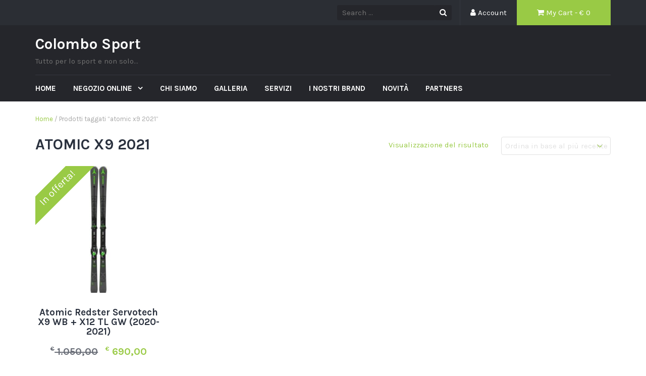

--- FILE ---
content_type: text/html; charset=UTF-8
request_url: https://colombosport.eu/product-tag/atomic-x9-2021/
body_size: 15034
content:
<!-- This page is cached by the Hummingbird Performance plugin v3.18.1 - https://wordpress.org/plugins/hummingbird-performance/. --><!DOCTYPE html>
<html lang="it-IT">
<head>
	<meta charset="UTF-8">
	<meta name="viewport" content="width=device-width, initial-scale=1">
	<link rel="profile" href="http://gmpg.org/xfn/11">
	<link rel="pingback" href="https://colombosport.eu/xmlrpc.php">

	<meta name='robots' content='index, follow, max-image-preview:large, max-snippet:-1, max-video-preview:-1' />
	<style>img:is([sizes="auto" i], [sizes^="auto," i]) { contain-intrinsic-size: 3000px 1500px }</style>
	<script id="cookieyes" type="text/javascript" src="https://cdn-cookieyes.com/client_data/3b4d55ea542ff38d9e2e268e/script.js"></script>
	<!-- This site is optimized with the Yoast SEO plugin v26.7 - https://yoast.com/wordpress/plugins/seo/ -->
	<title>atomic x9 2021 Archivi - Colombo Sport</title>
	<link rel="canonical" href="https://colombosport.eu/product-tag/atomic-x9-2021/" />
	<meta property="og:locale" content="it_IT" />
	<meta property="og:type" content="article" />
	<meta property="og:title" content="atomic x9 2021 Archivi - Colombo Sport" />
	<meta property="og:url" content="https://colombosport.eu/product-tag/atomic-x9-2021/" />
	<meta property="og:site_name" content="Colombo Sport" />
	<meta name="twitter:card" content="summary_large_image" />
	<script type="application/ld+json" class="yoast-schema-graph">{"@context":"https://schema.org","@graph":[{"@type":"CollectionPage","@id":"https://colombosport.eu/product-tag/atomic-x9-2021/","url":"https://colombosport.eu/product-tag/atomic-x9-2021/","name":"atomic x9 2021 Archivi - Colombo Sport","isPartOf":{"@id":"https://colombosport.eu/#website"},"primaryImageOfPage":{"@id":"https://colombosport.eu/product-tag/atomic-x9-2021/#primaryimage"},"image":{"@id":"https://colombosport.eu/product-tag/atomic-x9-2021/#primaryimage"},"thumbnailUrl":"https://colombosport.eu/wp-content/uploads/2020/02/Atomic-x9-2021.jpg","breadcrumb":{"@id":"https://colombosport.eu/product-tag/atomic-x9-2021/#breadcrumb"},"inLanguage":"it-IT"},{"@type":"ImageObject","inLanguage":"it-IT","@id":"https://colombosport.eu/product-tag/atomic-x9-2021/#primaryimage","url":"https://colombosport.eu/wp-content/uploads/2020/02/Atomic-x9-2021.jpg","contentUrl":"https://colombosport.eu/wp-content/uploads/2020/02/Atomic-x9-2021.jpg","width":800,"height":800,"caption":"Atomic x9 servotec 2021"},{"@type":"BreadcrumbList","@id":"https://colombosport.eu/product-tag/atomic-x9-2021/#breadcrumb","itemListElement":[{"@type":"ListItem","position":1,"name":"Home","item":"https://colombosport.eu/"},{"@type":"ListItem","position":2,"name":"atomic x9 2021"}]},{"@type":"WebSite","@id":"https://colombosport.eu/#website","url":"https://colombosport.eu/","name":"Colombo Sport","description":"Tutto per lo sport e non solo...","publisher":{"@id":"https://colombosport.eu/#organization"},"potentialAction":[{"@type":"SearchAction","target":{"@type":"EntryPoint","urlTemplate":"https://colombosport.eu/?s={search_term_string}"},"query-input":{"@type":"PropertyValueSpecification","valueRequired":true,"valueName":"search_term_string"}}],"inLanguage":"it-IT"},{"@type":"Organization","@id":"https://colombosport.eu/#organization","name":"R&C SPORT SRL","url":"https://colombosport.eu/","logo":{"@type":"ImageObject","inLanguage":"it-IT","@id":"https://colombosport.eu/#/schema/logo/image/","url":"https://colombosport.eu/wp-content/uploads/2019/08/colombo-logo.jpg","contentUrl":"https://colombosport.eu/wp-content/uploads/2019/08/colombo-logo.jpg","width":750,"height":750,"caption":"R&C SPORT SRL"},"image":{"@id":"https://colombosport.eu/#/schema/logo/image/"},"sameAs":["https://it-it.facebook.com/colombosport.eu/","https://www.instagram.com/colombo.sport/"]}]}</script>
	<!-- / Yoast SEO plugin. -->


<link rel='dns-prefetch' href='//capi-automation.s3.us-east-2.amazonaws.com' />
<link rel='dns-prefetch' href='//fonts.googleapis.com' />
<link href='//hb.wpmucdn.com' rel='preconnect' />
<link href='http://fonts.googleapis.com' rel='preconnect' />
<link href='//fonts.gstatic.com' crossorigin='' rel='preconnect' />
<link rel="alternate" type="application/rss+xml" title="Colombo Sport &raquo; Feed" href="https://colombosport.eu/feed/" />
<link rel="alternate" type="application/rss+xml" title="Colombo Sport &raquo; Feed dei commenti" href="https://colombosport.eu/comments/feed/" />
<link rel="alternate" type="application/rss+xml" title="Feed Colombo Sport &raquo; atomic x9 2021 Tag" href="https://colombosport.eu/product-tag/atomic-x9-2021/feed/" />
		<!-- This site uses the Google Analytics by MonsterInsights plugin v9.11.1 - Using Analytics tracking - https://www.monsterinsights.com/ -->
							<script src="//www.googletagmanager.com/gtag/js?id=G-LSE91QL05K"  data-cfasync="false" data-wpfc-render="false" type="text/javascript" async></script>
			<script data-cfasync="false" data-wpfc-render="false" type="text/javascript">
				var mi_version = '9.11.1';
				var mi_track_user = true;
				var mi_no_track_reason = '';
								var MonsterInsightsDefaultLocations = {"page_location":"https:\/\/colombosport.eu\/product-tag\/atomic-x9-2021\/"};
								if ( typeof MonsterInsightsPrivacyGuardFilter === 'function' ) {
					var MonsterInsightsLocations = (typeof MonsterInsightsExcludeQuery === 'object') ? MonsterInsightsPrivacyGuardFilter( MonsterInsightsExcludeQuery ) : MonsterInsightsPrivacyGuardFilter( MonsterInsightsDefaultLocations );
				} else {
					var MonsterInsightsLocations = (typeof MonsterInsightsExcludeQuery === 'object') ? MonsterInsightsExcludeQuery : MonsterInsightsDefaultLocations;
				}

								var disableStrs = [
										'ga-disable-G-LSE91QL05K',
									];

				/* Function to detect opted out users */
				function __gtagTrackerIsOptedOut() {
					for (var index = 0; index < disableStrs.length; index++) {
						if (document.cookie.indexOf(disableStrs[index] + '=true') > -1) {
							return true;
						}
					}

					return false;
				}

				/* Disable tracking if the opt-out cookie exists. */
				if (__gtagTrackerIsOptedOut()) {
					for (var index = 0; index < disableStrs.length; index++) {
						window[disableStrs[index]] = true;
					}
				}

				/* Opt-out function */
				function __gtagTrackerOptout() {
					for (var index = 0; index < disableStrs.length; index++) {
						document.cookie = disableStrs[index] + '=true; expires=Thu, 31 Dec 2099 23:59:59 UTC; path=/';
						window[disableStrs[index]] = true;
					}
				}

				if ('undefined' === typeof gaOptout) {
					function gaOptout() {
						__gtagTrackerOptout();
					}
				}
								window.dataLayer = window.dataLayer || [];

				window.MonsterInsightsDualTracker = {
					helpers: {},
					trackers: {},
				};
				if (mi_track_user) {
					function __gtagDataLayer() {
						dataLayer.push(arguments);
					}

					function __gtagTracker(type, name, parameters) {
						if (!parameters) {
							parameters = {};
						}

						if (parameters.send_to) {
							__gtagDataLayer.apply(null, arguments);
							return;
						}

						if (type === 'event') {
														parameters.send_to = monsterinsights_frontend.v4_id;
							var hookName = name;
							if (typeof parameters['event_category'] !== 'undefined') {
								hookName = parameters['event_category'] + ':' + name;
							}

							if (typeof MonsterInsightsDualTracker.trackers[hookName] !== 'undefined') {
								MonsterInsightsDualTracker.trackers[hookName](parameters);
							} else {
								__gtagDataLayer('event', name, parameters);
							}
							
						} else {
							__gtagDataLayer.apply(null, arguments);
						}
					}

					__gtagTracker('js', new Date());
					__gtagTracker('set', {
						'developer_id.dZGIzZG': true,
											});
					if ( MonsterInsightsLocations.page_location ) {
						__gtagTracker('set', MonsterInsightsLocations);
					}
										__gtagTracker('config', 'G-LSE91QL05K', {"forceSSL":"true","link_attribution":"true"} );
										window.gtag = __gtagTracker;										(function () {
						/* https://developers.google.com/analytics/devguides/collection/analyticsjs/ */
						/* ga and __gaTracker compatibility shim. */
						var noopfn = function () {
							return null;
						};
						var newtracker = function () {
							return new Tracker();
						};
						var Tracker = function () {
							return null;
						};
						var p = Tracker.prototype;
						p.get = noopfn;
						p.set = noopfn;
						p.send = function () {
							var args = Array.prototype.slice.call(arguments);
							args.unshift('send');
							__gaTracker.apply(null, args);
						};
						var __gaTracker = function () {
							var len = arguments.length;
							if (len === 0) {
								return;
							}
							var f = arguments[len - 1];
							if (typeof f !== 'object' || f === null || typeof f.hitCallback !== 'function') {
								if ('send' === arguments[0]) {
									var hitConverted, hitObject = false, action;
									if ('event' === arguments[1]) {
										if ('undefined' !== typeof arguments[3]) {
											hitObject = {
												'eventAction': arguments[3],
												'eventCategory': arguments[2],
												'eventLabel': arguments[4],
												'value': arguments[5] ? arguments[5] : 1,
											}
										}
									}
									if ('pageview' === arguments[1]) {
										if ('undefined' !== typeof arguments[2]) {
											hitObject = {
												'eventAction': 'page_view',
												'page_path': arguments[2],
											}
										}
									}
									if (typeof arguments[2] === 'object') {
										hitObject = arguments[2];
									}
									if (typeof arguments[5] === 'object') {
										Object.assign(hitObject, arguments[5]);
									}
									if ('undefined' !== typeof arguments[1].hitType) {
										hitObject = arguments[1];
										if ('pageview' === hitObject.hitType) {
											hitObject.eventAction = 'page_view';
										}
									}
									if (hitObject) {
										action = 'timing' === arguments[1].hitType ? 'timing_complete' : hitObject.eventAction;
										hitConverted = mapArgs(hitObject);
										__gtagTracker('event', action, hitConverted);
									}
								}
								return;
							}

							function mapArgs(args) {
								var arg, hit = {};
								var gaMap = {
									'eventCategory': 'event_category',
									'eventAction': 'event_action',
									'eventLabel': 'event_label',
									'eventValue': 'event_value',
									'nonInteraction': 'non_interaction',
									'timingCategory': 'event_category',
									'timingVar': 'name',
									'timingValue': 'value',
									'timingLabel': 'event_label',
									'page': 'page_path',
									'location': 'page_location',
									'title': 'page_title',
									'referrer' : 'page_referrer',
								};
								for (arg in args) {
																		if (!(!args.hasOwnProperty(arg) || !gaMap.hasOwnProperty(arg))) {
										hit[gaMap[arg]] = args[arg];
									} else {
										hit[arg] = args[arg];
									}
								}
								return hit;
							}

							try {
								f.hitCallback();
							} catch (ex) {
							}
						};
						__gaTracker.create = newtracker;
						__gaTracker.getByName = newtracker;
						__gaTracker.getAll = function () {
							return [];
						};
						__gaTracker.remove = noopfn;
						__gaTracker.loaded = true;
						window['__gaTracker'] = __gaTracker;
					})();
									} else {
										console.log("");
					(function () {
						function __gtagTracker() {
							return null;
						}

						window['__gtagTracker'] = __gtagTracker;
						window['gtag'] = __gtagTracker;
					})();
									}
			</script>
							<!-- / Google Analytics by MonsterInsights -->
		<script type="text/javascript">
/* <![CDATA[ */
window._wpemojiSettings = {"baseUrl":"https:\/\/s.w.org\/images\/core\/emoji\/15.0.3\/72x72\/","ext":".png","svgUrl":"https:\/\/s.w.org\/images\/core\/emoji\/15.0.3\/svg\/","svgExt":".svg","source":{"concatemoji":"https:\/\/colombosport.eu\/wp-includes\/js\/wp-emoji-release.min.js?ver=6.7.4"}};
/*! This file is auto-generated */
!function(i,n){var o,s,e;function c(e){try{var t={supportTests:e,timestamp:(new Date).valueOf()};sessionStorage.setItem(o,JSON.stringify(t))}catch(e){}}function p(e,t,n){e.clearRect(0,0,e.canvas.width,e.canvas.height),e.fillText(t,0,0);var t=new Uint32Array(e.getImageData(0,0,e.canvas.width,e.canvas.height).data),r=(e.clearRect(0,0,e.canvas.width,e.canvas.height),e.fillText(n,0,0),new Uint32Array(e.getImageData(0,0,e.canvas.width,e.canvas.height).data));return t.every(function(e,t){return e===r[t]})}function u(e,t,n){switch(t){case"flag":return n(e,"\ud83c\udff3\ufe0f\u200d\u26a7\ufe0f","\ud83c\udff3\ufe0f\u200b\u26a7\ufe0f")?!1:!n(e,"\ud83c\uddfa\ud83c\uddf3","\ud83c\uddfa\u200b\ud83c\uddf3")&&!n(e,"\ud83c\udff4\udb40\udc67\udb40\udc62\udb40\udc65\udb40\udc6e\udb40\udc67\udb40\udc7f","\ud83c\udff4\u200b\udb40\udc67\u200b\udb40\udc62\u200b\udb40\udc65\u200b\udb40\udc6e\u200b\udb40\udc67\u200b\udb40\udc7f");case"emoji":return!n(e,"\ud83d\udc26\u200d\u2b1b","\ud83d\udc26\u200b\u2b1b")}return!1}function f(e,t,n){var r="undefined"!=typeof WorkerGlobalScope&&self instanceof WorkerGlobalScope?new OffscreenCanvas(300,150):i.createElement("canvas"),a=r.getContext("2d",{willReadFrequently:!0}),o=(a.textBaseline="top",a.font="600 32px Arial",{});return e.forEach(function(e){o[e]=t(a,e,n)}),o}function t(e){var t=i.createElement("script");t.src=e,t.defer=!0,i.head.appendChild(t)}"undefined"!=typeof Promise&&(o="wpEmojiSettingsSupports",s=["flag","emoji"],n.supports={everything:!0,everythingExceptFlag:!0},e=new Promise(function(e){i.addEventListener("DOMContentLoaded",e,{once:!0})}),new Promise(function(t){var n=function(){try{var e=JSON.parse(sessionStorage.getItem(o));if("object"==typeof e&&"number"==typeof e.timestamp&&(new Date).valueOf()<e.timestamp+604800&&"object"==typeof e.supportTests)return e.supportTests}catch(e){}return null}();if(!n){if("undefined"!=typeof Worker&&"undefined"!=typeof OffscreenCanvas&&"undefined"!=typeof URL&&URL.createObjectURL&&"undefined"!=typeof Blob)try{var e="postMessage("+f.toString()+"("+[JSON.stringify(s),u.toString(),p.toString()].join(",")+"));",r=new Blob([e],{type:"text/javascript"}),a=new Worker(URL.createObjectURL(r),{name:"wpTestEmojiSupports"});return void(a.onmessage=function(e){c(n=e.data),a.terminate(),t(n)})}catch(e){}c(n=f(s,u,p))}t(n)}).then(function(e){for(var t in e)n.supports[t]=e[t],n.supports.everything=n.supports.everything&&n.supports[t],"flag"!==t&&(n.supports.everythingExceptFlag=n.supports.everythingExceptFlag&&n.supports[t]);n.supports.everythingExceptFlag=n.supports.everythingExceptFlag&&!n.supports.flag,n.DOMReady=!1,n.readyCallback=function(){n.DOMReady=!0}}).then(function(){return e}).then(function(){var e;n.supports.everything||(n.readyCallback(),(e=n.source||{}).concatemoji?t(e.concatemoji):e.wpemoji&&e.twemoji&&(t(e.twemoji),t(e.wpemoji)))}))}((window,document),window._wpemojiSettings);
/* ]]> */
</script>
<link rel='stylesheet' id='wdp_cart-summary-css' href='https://colombosport.eu/wp-content/plugins/advanced-dynamic-pricing-for-woocommerce/BaseVersion/assets/css/cart-summary.css?ver=4.10.5' type='text/css' media='all' />
<style id='wp-emoji-styles-inline-css' type='text/css'>

	img.wp-smiley, img.emoji {
		display: inline !important;
		border: none !important;
		box-shadow: none !important;
		height: 1em !important;
		width: 1em !important;
		margin: 0 0.07em !important;
		vertical-align: -0.1em !important;
		background: none !important;
		padding: 0 !important;
	}
</style>
<link rel='stylesheet' id='wp-block-library-css' href='https://colombosport.eu/wp-includes/css/dist/block-library/style.min.css?ver=6.7.4' type='text/css' media='all' />
<link rel='stylesheet' id='mediaelement-css' href='https://colombosport.eu/wp-includes/js/mediaelement/mediaelementplayer-legacy.min.css?ver=4.2.17' type='text/css' media='all' />
<link rel='stylesheet' id='wp-mediaelement-css' href='https://colombosport.eu/wp-includes/js/mediaelement/wp-mediaelement.min.css?ver=6.7.4' type='text/css' media='all' />
<style id='jetpack-sharing-buttons-style-inline-css' type='text/css'>
.jetpack-sharing-buttons__services-list{display:flex;flex-direction:row;flex-wrap:wrap;gap:0;list-style-type:none;margin:5px;padding:0}.jetpack-sharing-buttons__services-list.has-small-icon-size{font-size:12px}.jetpack-sharing-buttons__services-list.has-normal-icon-size{font-size:16px}.jetpack-sharing-buttons__services-list.has-large-icon-size{font-size:24px}.jetpack-sharing-buttons__services-list.has-huge-icon-size{font-size:36px}@media print{.jetpack-sharing-buttons__services-list{display:none!important}}.editor-styles-wrapper .wp-block-jetpack-sharing-buttons{gap:0;padding-inline-start:0}ul.jetpack-sharing-buttons__services-list.has-background{padding:1.25em 2.375em}
</style>
<style id='classic-theme-styles-inline-css' type='text/css'>
/*! This file is auto-generated */
.wp-block-button__link{color:#fff;background-color:#32373c;border-radius:9999px;box-shadow:none;text-decoration:none;padding:calc(.667em + 2px) calc(1.333em + 2px);font-size:1.125em}.wp-block-file__button{background:#32373c;color:#fff;text-decoration:none}
</style>
<style id='global-styles-inline-css' type='text/css'>
:root{--wp--preset--aspect-ratio--square: 1;--wp--preset--aspect-ratio--4-3: 4/3;--wp--preset--aspect-ratio--3-4: 3/4;--wp--preset--aspect-ratio--3-2: 3/2;--wp--preset--aspect-ratio--2-3: 2/3;--wp--preset--aspect-ratio--16-9: 16/9;--wp--preset--aspect-ratio--9-16: 9/16;--wp--preset--color--black: #000000;--wp--preset--color--cyan-bluish-gray: #abb8c3;--wp--preset--color--white: #ffffff;--wp--preset--color--pale-pink: #f78da7;--wp--preset--color--vivid-red: #cf2e2e;--wp--preset--color--luminous-vivid-orange: #ff6900;--wp--preset--color--luminous-vivid-amber: #fcb900;--wp--preset--color--light-green-cyan: #7bdcb5;--wp--preset--color--vivid-green-cyan: #00d084;--wp--preset--color--pale-cyan-blue: #8ed1fc;--wp--preset--color--vivid-cyan-blue: #0693e3;--wp--preset--color--vivid-purple: #9b51e0;--wp--preset--gradient--vivid-cyan-blue-to-vivid-purple: linear-gradient(135deg,rgba(6,147,227,1) 0%,rgb(155,81,224) 100%);--wp--preset--gradient--light-green-cyan-to-vivid-green-cyan: linear-gradient(135deg,rgb(122,220,180) 0%,rgb(0,208,130) 100%);--wp--preset--gradient--luminous-vivid-amber-to-luminous-vivid-orange: linear-gradient(135deg,rgba(252,185,0,1) 0%,rgba(255,105,0,1) 100%);--wp--preset--gradient--luminous-vivid-orange-to-vivid-red: linear-gradient(135deg,rgba(255,105,0,1) 0%,rgb(207,46,46) 100%);--wp--preset--gradient--very-light-gray-to-cyan-bluish-gray: linear-gradient(135deg,rgb(238,238,238) 0%,rgb(169,184,195) 100%);--wp--preset--gradient--cool-to-warm-spectrum: linear-gradient(135deg,rgb(74,234,220) 0%,rgb(151,120,209) 20%,rgb(207,42,186) 40%,rgb(238,44,130) 60%,rgb(251,105,98) 80%,rgb(254,248,76) 100%);--wp--preset--gradient--blush-light-purple: linear-gradient(135deg,rgb(255,206,236) 0%,rgb(152,150,240) 100%);--wp--preset--gradient--blush-bordeaux: linear-gradient(135deg,rgb(254,205,165) 0%,rgb(254,45,45) 50%,rgb(107,0,62) 100%);--wp--preset--gradient--luminous-dusk: linear-gradient(135deg,rgb(255,203,112) 0%,rgb(199,81,192) 50%,rgb(65,88,208) 100%);--wp--preset--gradient--pale-ocean: linear-gradient(135deg,rgb(255,245,203) 0%,rgb(182,227,212) 50%,rgb(51,167,181) 100%);--wp--preset--gradient--electric-grass: linear-gradient(135deg,rgb(202,248,128) 0%,rgb(113,206,126) 100%);--wp--preset--gradient--midnight: linear-gradient(135deg,rgb(2,3,129) 0%,rgb(40,116,252) 100%);--wp--preset--font-size--small: 13px;--wp--preset--font-size--medium: 20px;--wp--preset--font-size--large: 36px;--wp--preset--font-size--x-large: 42px;--wp--preset--spacing--20: 0.44rem;--wp--preset--spacing--30: 0.67rem;--wp--preset--spacing--40: 1rem;--wp--preset--spacing--50: 1.5rem;--wp--preset--spacing--60: 2.25rem;--wp--preset--spacing--70: 3.38rem;--wp--preset--spacing--80: 5.06rem;--wp--preset--shadow--natural: 6px 6px 9px rgba(0, 0, 0, 0.2);--wp--preset--shadow--deep: 12px 12px 50px rgba(0, 0, 0, 0.4);--wp--preset--shadow--sharp: 6px 6px 0px rgba(0, 0, 0, 0.2);--wp--preset--shadow--outlined: 6px 6px 0px -3px rgba(255, 255, 255, 1), 6px 6px rgba(0, 0, 0, 1);--wp--preset--shadow--crisp: 6px 6px 0px rgba(0, 0, 0, 1);}:where(.is-layout-flex){gap: 0.5em;}:where(.is-layout-grid){gap: 0.5em;}body .is-layout-flex{display: flex;}.is-layout-flex{flex-wrap: wrap;align-items: center;}.is-layout-flex > :is(*, div){margin: 0;}body .is-layout-grid{display: grid;}.is-layout-grid > :is(*, div){margin: 0;}:where(.wp-block-columns.is-layout-flex){gap: 2em;}:where(.wp-block-columns.is-layout-grid){gap: 2em;}:where(.wp-block-post-template.is-layout-flex){gap: 1.25em;}:where(.wp-block-post-template.is-layout-grid){gap: 1.25em;}.has-black-color{color: var(--wp--preset--color--black) !important;}.has-cyan-bluish-gray-color{color: var(--wp--preset--color--cyan-bluish-gray) !important;}.has-white-color{color: var(--wp--preset--color--white) !important;}.has-pale-pink-color{color: var(--wp--preset--color--pale-pink) !important;}.has-vivid-red-color{color: var(--wp--preset--color--vivid-red) !important;}.has-luminous-vivid-orange-color{color: var(--wp--preset--color--luminous-vivid-orange) !important;}.has-luminous-vivid-amber-color{color: var(--wp--preset--color--luminous-vivid-amber) !important;}.has-light-green-cyan-color{color: var(--wp--preset--color--light-green-cyan) !important;}.has-vivid-green-cyan-color{color: var(--wp--preset--color--vivid-green-cyan) !important;}.has-pale-cyan-blue-color{color: var(--wp--preset--color--pale-cyan-blue) !important;}.has-vivid-cyan-blue-color{color: var(--wp--preset--color--vivid-cyan-blue) !important;}.has-vivid-purple-color{color: var(--wp--preset--color--vivid-purple) !important;}.has-black-background-color{background-color: var(--wp--preset--color--black) !important;}.has-cyan-bluish-gray-background-color{background-color: var(--wp--preset--color--cyan-bluish-gray) !important;}.has-white-background-color{background-color: var(--wp--preset--color--white) !important;}.has-pale-pink-background-color{background-color: var(--wp--preset--color--pale-pink) !important;}.has-vivid-red-background-color{background-color: var(--wp--preset--color--vivid-red) !important;}.has-luminous-vivid-orange-background-color{background-color: var(--wp--preset--color--luminous-vivid-orange) !important;}.has-luminous-vivid-amber-background-color{background-color: var(--wp--preset--color--luminous-vivid-amber) !important;}.has-light-green-cyan-background-color{background-color: var(--wp--preset--color--light-green-cyan) !important;}.has-vivid-green-cyan-background-color{background-color: var(--wp--preset--color--vivid-green-cyan) !important;}.has-pale-cyan-blue-background-color{background-color: var(--wp--preset--color--pale-cyan-blue) !important;}.has-vivid-cyan-blue-background-color{background-color: var(--wp--preset--color--vivid-cyan-blue) !important;}.has-vivid-purple-background-color{background-color: var(--wp--preset--color--vivid-purple) !important;}.has-black-border-color{border-color: var(--wp--preset--color--black) !important;}.has-cyan-bluish-gray-border-color{border-color: var(--wp--preset--color--cyan-bluish-gray) !important;}.has-white-border-color{border-color: var(--wp--preset--color--white) !important;}.has-pale-pink-border-color{border-color: var(--wp--preset--color--pale-pink) !important;}.has-vivid-red-border-color{border-color: var(--wp--preset--color--vivid-red) !important;}.has-luminous-vivid-orange-border-color{border-color: var(--wp--preset--color--luminous-vivid-orange) !important;}.has-luminous-vivid-amber-border-color{border-color: var(--wp--preset--color--luminous-vivid-amber) !important;}.has-light-green-cyan-border-color{border-color: var(--wp--preset--color--light-green-cyan) !important;}.has-vivid-green-cyan-border-color{border-color: var(--wp--preset--color--vivid-green-cyan) !important;}.has-pale-cyan-blue-border-color{border-color: var(--wp--preset--color--pale-cyan-blue) !important;}.has-vivid-cyan-blue-border-color{border-color: var(--wp--preset--color--vivid-cyan-blue) !important;}.has-vivid-purple-border-color{border-color: var(--wp--preset--color--vivid-purple) !important;}.has-vivid-cyan-blue-to-vivid-purple-gradient-background{background: var(--wp--preset--gradient--vivid-cyan-blue-to-vivid-purple) !important;}.has-light-green-cyan-to-vivid-green-cyan-gradient-background{background: var(--wp--preset--gradient--light-green-cyan-to-vivid-green-cyan) !important;}.has-luminous-vivid-amber-to-luminous-vivid-orange-gradient-background{background: var(--wp--preset--gradient--luminous-vivid-amber-to-luminous-vivid-orange) !important;}.has-luminous-vivid-orange-to-vivid-red-gradient-background{background: var(--wp--preset--gradient--luminous-vivid-orange-to-vivid-red) !important;}.has-very-light-gray-to-cyan-bluish-gray-gradient-background{background: var(--wp--preset--gradient--very-light-gray-to-cyan-bluish-gray) !important;}.has-cool-to-warm-spectrum-gradient-background{background: var(--wp--preset--gradient--cool-to-warm-spectrum) !important;}.has-blush-light-purple-gradient-background{background: var(--wp--preset--gradient--blush-light-purple) !important;}.has-blush-bordeaux-gradient-background{background: var(--wp--preset--gradient--blush-bordeaux) !important;}.has-luminous-dusk-gradient-background{background: var(--wp--preset--gradient--luminous-dusk) !important;}.has-pale-ocean-gradient-background{background: var(--wp--preset--gradient--pale-ocean) !important;}.has-electric-grass-gradient-background{background: var(--wp--preset--gradient--electric-grass) !important;}.has-midnight-gradient-background{background: var(--wp--preset--gradient--midnight) !important;}.has-small-font-size{font-size: var(--wp--preset--font-size--small) !important;}.has-medium-font-size{font-size: var(--wp--preset--font-size--medium) !important;}.has-large-font-size{font-size: var(--wp--preset--font-size--large) !important;}.has-x-large-font-size{font-size: var(--wp--preset--font-size--x-large) !important;}
:where(.wp-block-post-template.is-layout-flex){gap: 1.25em;}:where(.wp-block-post-template.is-layout-grid){gap: 1.25em;}
:where(.wp-block-columns.is-layout-flex){gap: 2em;}:where(.wp-block-columns.is-layout-grid){gap: 2em;}
:root :where(.wp-block-pullquote){font-size: 1.5em;line-height: 1.6;}
</style>
<link rel='stylesheet' id='contact-form-7-css' href='https://colombosport.eu/wp-content/plugins/contact-form-7/includes/css/styles.css?ver=6.1.4' type='text/css' media='all' />
<link rel='stylesheet' id='modal-window-css' href='https://colombosport.eu/wp-content/plugins/modal-window/public/assets/css/modal.min.css?ver=6.2.3' type='text/css' media='all' />
<link rel='stylesheet' id='woocommerce-layout-css' href='https://colombosport.eu/wp-content/plugins/woocommerce/assets/css/woocommerce-layout.css?ver=10.3.7' type='text/css' media='all' />
<style id='woocommerce-layout-inline-css' type='text/css'>

	.infinite-scroll .woocommerce-pagination {
		display: none;
	}
</style>
<link rel='stylesheet' id='woocommerce-smallscreen-css' href='https://colombosport.eu/wp-content/plugins/woocommerce/assets/css/woocommerce-smallscreen.css?ver=10.3.7' type='text/css' media='only screen and (max-width: 768px)' />
<link rel='stylesheet' id='woocommerce-general-css' href='https://colombosport.eu/wp-content/plugins/woocommerce/assets/css/woocommerce.css?ver=10.3.7' type='text/css' media='all' />
<style id='woocommerce-inline-inline-css' type='text/css'>
.woocommerce form .form-row .required { visibility: visible; }
</style>
<link rel='stylesheet' id='brands-styles-css' href='https://colombosport.eu/wp-content/plugins/woocommerce/assets/css/brands.css?ver=10.3.7' type='text/css' media='all' />
<link crossorigin="anonymous" rel='stylesheet' id='google-fonts-css' href='//fonts.googleapis.com/css?family=Karla%3A400%2C700&#038;ver=6.7.4' type='text/css' media='all' />
<link rel='stylesheet' id='font-awesome-css' href='https://colombosport.eu/wp-content/themes/tyche/assets/vendors/fontawesome/font-awesome.min.css?ver=6.7.4' type='text/css' media='all' />
<link rel='stylesheet' id='owlCarousel-css' href='https://colombosport.eu/wp-content/themes/tyche/assets/vendors/owl-carousel/owl.carousel.min.css?ver=6.7.4' type='text/css' media='all' />
<link rel='stylesheet' id='owlCarousel-theme-css' href='https://colombosport.eu/wp-content/themes/tyche/assets/vendors/owl-carousel/owl.theme.default.css?ver=6.7.4' type='text/css' media='all' />
<link rel='stylesheet' id='dashicons-css' href='https://colombosport.eu/wp-includes/css/dashicons.min.css?ver=6.7.4' type='text/css' media='all' />
<link rel='stylesheet' id='tyche-css' href='https://colombosport.eu/wp-content/themes/tyche/style.css?ver=6.7.4' type='text/css' media='all' />
<link rel='stylesheet' id='tyche-style-css' href='https://colombosport.eu/wp-content/themes/tyche/assets/css/style-green.css?ver=6.7.4' type='text/css' media='all' />
<style id='tyche-style-inline-css' type='text/css'>

                .site-header .site-title{
                    color: #" . esc_html( $color ) . ";
                }
</style>
<link rel='stylesheet' id='wdp_pricing-table-css' href='https://colombosport.eu/wp-content/plugins/advanced-dynamic-pricing-for-woocommerce/BaseVersion/assets/css/pricing-table.css?ver=4.10.5' type='text/css' media='all' />
<link rel='stylesheet' id='wdp_deals-table-css' href='https://colombosport.eu/wp-content/plugins/advanced-dynamic-pricing-for-woocommerce/BaseVersion/assets/css/deals-table.css?ver=4.10.5' type='text/css' media='all' />
<script type="text/javascript" src="https://colombosport.eu/wp-content/plugins/google-analytics-for-wordpress/assets/js/frontend-gtag.min.js?ver=9.11.1" id="monsterinsights-frontend-script-js" async="async" data-wp-strategy="async"></script>
<script data-cfasync="false" data-wpfc-render="false" type="text/javascript" id='monsterinsights-frontend-script-js-extra'>/* <![CDATA[ */
var monsterinsights_frontend = {"js_events_tracking":"true","download_extensions":"doc,pdf,ppt,zip,xls,docx,pptx,xlsx","inbound_paths":"[{\"path\":\"\\\/go\\\/\",\"label\":\"affiliate\"},{\"path\":\"\\\/recommend\\\/\",\"label\":\"affiliate\"}]","home_url":"https:\/\/colombosport.eu","hash_tracking":"false","v4_id":"G-LSE91QL05K"};/* ]]> */
</script>
<script type="text/javascript" src="https://colombosport.eu/wp-includes/js/jquery/jquery.min.js?ver=3.7.1" id="jquery-core-js"></script>
<script type="text/javascript" src="https://colombosport.eu/wp-includes/js/jquery/jquery-migrate.min.js?ver=3.4.1" id="jquery-migrate-js"></script>
<script type="text/javascript" src="https://colombosport.eu/wp-content/plugins/woocommerce/assets/js/jquery-blockui/jquery.blockUI.min.js?ver=2.7.0-wc.10.3.7" id="wc-jquery-blockui-js" defer="defer" data-wp-strategy="defer"></script>
<script type="text/javascript" id="wc-add-to-cart-js-extra">
/* <![CDATA[ */
var wc_add_to_cart_params = {"ajax_url":"\/wp-admin\/admin-ajax.php","wc_ajax_url":"\/?wc-ajax=%%endpoint%%","i18n_view_cart":"Visualizza carrello","cart_url":"https:\/\/colombosport.eu\/cart\/","is_cart":"","cart_redirect_after_add":"no"};
/* ]]> */
</script>
<script type="text/javascript" src="https://colombosport.eu/wp-content/plugins/woocommerce/assets/js/frontend/add-to-cart.min.js?ver=10.3.7" id="wc-add-to-cart-js" defer="defer" data-wp-strategy="defer"></script>
<script type="text/javascript" src="https://colombosport.eu/wp-content/plugins/woocommerce/assets/js/js-cookie/js.cookie.min.js?ver=2.1.4-wc.10.3.7" id="wc-js-cookie-js" defer="defer" data-wp-strategy="defer"></script>
<script type="text/javascript" id="woocommerce-js-extra">
/* <![CDATA[ */
var woocommerce_params = {"ajax_url":"\/wp-admin\/admin-ajax.php","wc_ajax_url":"\/?wc-ajax=%%endpoint%%","i18n_password_show":"Mostra password","i18n_password_hide":"Nascondi password"};
/* ]]> */
</script>
<script type="text/javascript" src="https://colombosport.eu/wp-content/plugins/woocommerce/assets/js/frontend/woocommerce.min.js?ver=10.3.7" id="woocommerce-js" defer="defer" data-wp-strategy="defer"></script>
<script type="text/javascript" src="https://colombosport.eu/wp-content/themes/tyche/assets/vendors/owl-carousel/owl.carousel.min.js?ver=1.3.3" id="owlCarousel-js"></script>
<script type="text/javascript" src="https://colombosport.eu/wp-content/themes/tyche/assets/vendors/jquery-zoom/jquery.zoom.min.js?ver=1.3.3" id="jquery-zoom-js"></script>
<script type="text/javascript" id="tyche-scripts-js-extra">
/* <![CDATA[ */
var tycheHelper = {"initZoom":"1","ajaxURL":"https:\/\/colombosport.eu\/wp-admin\/admin-ajax.php"};
/* ]]> */
</script>
<script type="text/javascript" src="https://colombosport.eu/wp-content/themes/tyche/assets/js/functions.js?ver=6.7.4" id="tyche-scripts-js"></script>
<link rel="https://api.w.org/" href="https://colombosport.eu/wp-json/" /><link rel="alternate" title="JSON" type="application/json" href="https://colombosport.eu/wp-json/wp/v2/product_tag/907" /><link rel="EditURI" type="application/rsd+xml" title="RSD" href="https://colombosport.eu/xmlrpc.php?rsd" />
<meta name="generator" content="WordPress 6.7.4" />
<meta name="generator" content="WooCommerce 10.3.7" />

<!-- This website runs the Product Feed PRO for WooCommerce by AdTribes.io plugin - version woocommercesea_option_installed_version -->
	<noscript><style>.woocommerce-product-gallery{ opacity: 1 !important; }</style></noscript>
	        <style type="text/css">
            .wdp_bulk_table_content .wdp_pricing_table_caption { color: #6d6d6d ! important} .wdp_bulk_table_content table thead td { font-weight: bold ! important} .wdp_bulk_table_content table thead td { color: #6d6d6d ! important} .wdp_bulk_table_content table thead td { background-color: #8bd655 ! important} .wdp_bulk_table_content table thead td { higlight_background_color-color: #efefef ! important} .wdp_bulk_table_content table thead td { higlight_text_color: #6d6d6d ! important} .wdp_bulk_table_content table tbody td { font-weight: bold ! important} .wdp_bulk_table_content table tbody td { color: #6d6d6d ! important} .wdp_bulk_table_content table tbody td { background-color: #ffffff ! important} .wdp_bulk_table_content .wdp_pricing_table_footer { font-weight: bold ! important} .wdp_bulk_table_content .wdp_pricing_table_footer { text-align: left ! important} .wdp_bulk_table_content .wdp_pricing_table_footer { color: #6d6d6d ! important}        </style>
        			<script  type="text/javascript">
				!function(f,b,e,v,n,t,s){if(f.fbq)return;n=f.fbq=function(){n.callMethod?
					n.callMethod.apply(n,arguments):n.queue.push(arguments)};if(!f._fbq)f._fbq=n;
					n.push=n;n.loaded=!0;n.version='2.0';n.queue=[];t=b.createElement(e);t.async=!0;
					t.src=v;s=b.getElementsByTagName(e)[0];s.parentNode.insertBefore(t,s)}(window,
					document,'script','https://connect.facebook.net/en_US/fbevents.js');
			</script>
			<!-- WooCommerce Facebook Integration Begin -->
			<script  type="text/javascript">

				fbq('init', '2491854900927559', {}, {
    "agent": "woocommerce_0-10.3.7-3.5.15"
});

				document.addEventListener( 'DOMContentLoaded', function() {
					// Insert placeholder for events injected when a product is added to the cart through AJAX.
					document.body.insertAdjacentHTML( 'beforeend', '<div class=\"wc-facebook-pixel-event-placeholder\"></div>' );
				}, false );

			</script>
			<!-- WooCommerce Facebook Integration End -->
			<!-- Nessuna versione HTML AMP disponibile per questo URL. --><link rel="icon" href="https://colombosport.eu/wp-content/uploads/2019/05/cropped-colombo-logo-1-32x32.jpg" sizes="32x32" />
<link rel="icon" href="https://colombosport.eu/wp-content/uploads/2019/05/cropped-colombo-logo-1-192x192.jpg" sizes="192x192" />
<link rel="apple-touch-icon" href="https://colombosport.eu/wp-content/uploads/2019/05/cropped-colombo-logo-1-180x180.jpg" />
<meta name="msapplication-TileImage" content="https://colombosport.eu/wp-content/uploads/2019/05/cropped-colombo-logo-1-270x270.jpg" />
		<style type="text/css" id="wp-custom-css">
			.top-email{
	visibility:hidden;
}		</style>
		<style id="kirki-inline-styles"></style></head>
	<!-- Google tag (gtag.js) -->
<script async src="https://www.googletagmanager.com/gtag/js?id=AW-931059023"></script>
<script>
  window.dataLayer = window.dataLayer || [];
  function gtag(){dataLayer.push(arguments);}
  gtag('js', new Date());

  gtag('config', 'AW-931059023');
</script>

<body class="archive tax-product_tag term-atomic-x9-2021 term-907 theme-tyche woocommerce woocommerce-page woocommerce-no-js group-blog hfeed">
<div id="page" class="site">
	
<!-- Top Header Bar -->
<header class="top-header-bar-container">
	<div class="container">
		<div class="row">
			<div class="col-md-12">
				<ul class="top-header-bar">
					<!-- Email -->
					<li class="top-email">
						<i class="fa fa-envelope-o"></i> rcsportsrl@gmail.com					</li>
					<!-- / Email -->
											<!-- Cart -->
						<li class="top-cart">
							<a href="https://colombosport.eu/cart/"><i class="fa fa-shopping-cart"></i> My Cart								- &euro; <span class="price">0</span>							</a>
						</li> <!-- / Cart -->
					
											<!-- Account -->
						<li class="top-account">
							<a href="https://colombosport.eu/my-account/"><i class="fa fa-user"></i> Account							</a>
						</li><!-- / Account -->
					
																					<!-- Top Search -->
						<li class="top-search">
							<!-- Search Form -->
							<form role="search" method="get" class="pull-right" id="searchform_topbar" action="https://colombosport.eu/">
								<label>
									<span class="screen-reader-text"></span>
									<input class="search-field-top-bar" id="search-field-top-bar" placeholder="Search ..." value="" name="s" type="search">
								</label>
								<button id="search-top-bar-submit" type="submit" class="search-top-bar-submit">
									<span class="fa fa-search"></span>
								</button>
							</form>
						</li><!-- / Top Search -->
									</ul>
			</div>
		</div>
	</div>
</header><!-- /Top Header Bar -->
	<header id="masthead" class="site-header" role="banner">
		<div class="site-branding container">
			<div class="row">
				<div class="col-sm-4 header-logo">
											<div class="site-title-description">
															<a class="site-title" href="https://colombosport.eu">
									Colombo Sport								</a>
																	<p class="site-description"> Tutto per lo sport e non solo&#8230; </p>
								
													</div>
										</div>

							</div>
		</div><!-- .site-branding -->

		<nav id="site-navigation" class="main-navigation" role="navigation">
			<div class="container">
				<div class="row">
					<div class="col-md-12">
						<ul id="desktop-menu" class="sf-menu"><li itemscope="itemscope" itemtype="https://www.schema.org/SiteNavigationElement" id="menu-item-451" class="menu-item menu-item-type-post_type menu-item-object-page menu-item-home menu-item-451"><a title="HOME" href="https://colombosport.eu/">HOME</a></li>
<li itemscope="itemscope" itemtype="https://www.schema.org/SiteNavigationElement" id="menu-item-450" class="menu-item menu-item-type-post_type menu-item-object-page menu-item-has-children menu-item-450 dropdown"><a title="NEGOZIO ONLINE" href="https://colombosport.eu/shop/" data-toggle="dropdown" class="dropdown-toggle" aria-haspopup="true">NEGOZIO ONLINE <span class="caret"></span></a>
<ul role="menu" class=" dropdown-menu" >
	<li itemscope="itemscope" itemtype="https://www.schema.org/SiteNavigationElement" id="menu-item-3011" class="menu-item menu-item-type-taxonomy menu-item-object-product_cat menu-item-3011"><a title="Consulenza Tecnica (Novità)" href="https://colombosport.eu/product-category/uncategorized/consulenza/">Consulenza Tecnica (Novità)</a></li>
	<li itemscope="itemscope" itemtype="https://www.schema.org/SiteNavigationElement" id="menu-item-1519" class="menu-item menu-item-type-taxonomy menu-item-object-product_cat menu-item-has-children menu-item-1519 dropdown"><a title="Sci" href="https://colombosport.eu/product-category/uncategorized/sci/">Sci</a>
	<ul role="menu" class=" dropdown-menu" >
		<li itemscope="itemscope" itemtype="https://www.schema.org/SiteNavigationElement" id="menu-item-1691" class="menu-item menu-item-type-taxonomy menu-item-object-product_cat menu-item-1691"><a title="Rossignol" href="https://colombosport.eu/product-category/uncategorized/sci/rossignol/">Rossignol</a></li>
		<li itemscope="itemscope" itemtype="https://www.schema.org/SiteNavigationElement" id="menu-item-1522" class="menu-item menu-item-type-taxonomy menu-item-object-product_cat menu-item-1522"><a title="Head" href="https://colombosport.eu/product-category/uncategorized/sci/head-sci/">Head</a></li>
		<li itemscope="itemscope" itemtype="https://www.schema.org/SiteNavigationElement" id="menu-item-1524" class="menu-item menu-item-type-taxonomy menu-item-object-product_cat menu-item-1524"><a title="Volkl" href="https://colombosport.eu/product-category/uncategorized/sci/volkl/">Volkl</a></li>
		<li itemscope="itemscope" itemtype="https://www.schema.org/SiteNavigationElement" id="menu-item-1523" class="menu-item menu-item-type-taxonomy menu-item-object-product_cat menu-item-1523"><a title="Nordica" href="https://colombosport.eu/product-category/uncategorized/sci/nordica/">Nordica</a></li>
		<li itemscope="itemscope" itemtype="https://www.schema.org/SiteNavigationElement" id="menu-item-1520" class="menu-item menu-item-type-taxonomy menu-item-object-product_cat menu-item-1520"><a title="Atomic" href="https://colombosport.eu/product-category/uncategorized/sci/atomic/">Atomic</a></li>
		<li itemscope="itemscope" itemtype="https://www.schema.org/SiteNavigationElement" id="menu-item-1521" class="menu-item menu-item-type-taxonomy menu-item-object-product_cat menu-item-1521"><a title="Fischer" href="https://colombosport.eu/product-category/uncategorized/sci/fischer/">Fischer</a></li>
		<li itemscope="itemscope" itemtype="https://www.schema.org/SiteNavigationElement" id="menu-item-2225" class="menu-item menu-item-type-taxonomy menu-item-object-product_cat menu-item-2225"><a title="Salomon" href="https://colombosport.eu/product-category/uncategorized/sci/salomon/">Salomon</a></li>
	</ul>
</li>
	<li itemscope="itemscope" itemtype="https://www.schema.org/SiteNavigationElement" id="menu-item-1445" class="menu-item menu-item-type-taxonomy menu-item-object-product_cat menu-item-has-children menu-item-1445 dropdown"><a title="Padel" href="https://colombosport.eu/product-category/uncategorized/padel/">Padel</a>
	<ul role="menu" class=" dropdown-menu" >
		<li itemscope="itemscope" itemtype="https://www.schema.org/SiteNavigationElement" id="menu-item-3664" class="menu-item menu-item-type-taxonomy menu-item-object-product_cat menu-item-3664"><a title="Palle" href="https://colombosport.eu/product-category/uncategorized/padel/palle-padel/">Palle</a></li>
		<li itemscope="itemscope" itemtype="https://www.schema.org/SiteNavigationElement" id="menu-item-1446" class="menu-item menu-item-type-taxonomy menu-item-object-product_cat menu-item-1446"><a title="Borse" href="https://colombosport.eu/product-category/uncategorized/padel/borse-padel/">Borse</a></li>
		<li itemscope="itemscope" itemtype="https://www.schema.org/SiteNavigationElement" id="menu-item-1447" class="menu-item menu-item-type-taxonomy menu-item-object-product_cat menu-item-has-children menu-item-1447 dropdown"><a title="Racchette" href="https://colombosport.eu/product-category/uncategorized/padel/racchette-padel/">Racchette</a>
		<ul role="menu" class=" dropdown-menu" >
			<li itemscope="itemscope" itemtype="https://www.schema.org/SiteNavigationElement" id="menu-item-3554" class="menu-item menu-item-type-taxonomy menu-item-object-product_cat menu-item-3554"><a title="Babolat" href="https://colombosport.eu/product-category/uncategorized/padel/racchette-padel/babolat-racchette-padel/">Babolat</a></li>
			<li itemscope="itemscope" itemtype="https://www.schema.org/SiteNavigationElement" id="menu-item-3167" class="menu-item menu-item-type-taxonomy menu-item-object-product_cat menu-item-3167"><a title="Joma" href="https://colombosport.eu/product-category/uncategorized/padel/racchette-padel/joma/">Joma</a></li>
			<li itemscope="itemscope" itemtype="https://www.schema.org/SiteNavigationElement" id="menu-item-3160" class="menu-item menu-item-type-taxonomy menu-item-object-product_cat menu-item-3160"><a title="Adidas" href="https://colombosport.eu/product-category/uncategorized/padel/racchette-padel/adidas/">Adidas</a></li>
			<li itemscope="itemscope" itemtype="https://www.schema.org/SiteNavigationElement" id="menu-item-3162" class="menu-item menu-item-type-taxonomy menu-item-object-product_cat menu-item-3162"><a title="Head" href="https://colombosport.eu/product-category/uncategorized/padel/racchette-padel/head-racchette-padel/">Head</a></li>
			<li itemscope="itemscope" itemtype="https://www.schema.org/SiteNavigationElement" id="menu-item-3165" class="menu-item menu-item-type-taxonomy menu-item-object-product_cat menu-item-3165"><a title="Wilson" href="https://colombosport.eu/product-category/uncategorized/padel/racchette-padel/wilson-racchette-padel/">Wilson</a></li>
			<li itemscope="itemscope" itemtype="https://www.schema.org/SiteNavigationElement" id="menu-item-3166" class="menu-item menu-item-type-taxonomy menu-item-object-product_cat menu-item-3166"><a title="Dunlop" href="https://colombosport.eu/product-category/uncategorized/padel/racchette-padel/dunlop-racchette-padel/">Dunlop</a></li>
		</ul>
</li>
	</ul>
</li>
	<li itemscope="itemscope" itemtype="https://www.schema.org/SiteNavigationElement" id="menu-item-880" class="menu-item menu-item-type-taxonomy menu-item-object-product_cat menu-item-has-children menu-item-880 dropdown"><a title="Tennis" href="https://colombosport.eu/product-category/uncategorized/tennis-uncategorized/">Tennis</a>
	<ul role="menu" class=" dropdown-menu" >
		<li itemscope="itemscope" itemtype="https://www.schema.org/SiteNavigationElement" id="menu-item-909" class="menu-item menu-item-type-taxonomy menu-item-object-product_cat menu-item-909"><a title="Accessori" href="https://colombosport.eu/product-category/uncategorized/tennis-uncategorized/accessori/">Accessori</a></li>
		<li itemscope="itemscope" itemtype="https://www.schema.org/SiteNavigationElement" id="menu-item-908" class="menu-item menu-item-type-taxonomy menu-item-object-product_cat menu-item-908"><a title="Borse" href="https://colombosport.eu/product-category/uncategorized/tennis-uncategorized/borse/">Borse</a></li>
		<li itemscope="itemscope" itemtype="https://www.schema.org/SiteNavigationElement" id="menu-item-907" class="menu-item menu-item-type-taxonomy menu-item-object-product_cat menu-item-has-children menu-item-907 dropdown"><a title="Racchette" href="https://colombosport.eu/product-category/uncategorized/tennis-uncategorized/racchette/">Racchette</a>
		<ul role="menu" class=" dropdown-menu" >
			<li itemscope="itemscope" itemtype="https://www.schema.org/SiteNavigationElement" id="menu-item-3585" class="menu-item menu-item-type-taxonomy menu-item-object-product_cat menu-item-3585"><a title="Yonex" href="https://colombosport.eu/product-category/uncategorized/tennis-uncategorized/racchette/yonex/">Yonex</a></li>
			<li itemscope="itemscope" itemtype="https://www.schema.org/SiteNavigationElement" id="menu-item-1278" class="menu-item menu-item-type-taxonomy menu-item-object-product_cat menu-item-1278"><a title="Dunlop" href="https://colombosport.eu/product-category/uncategorized/tennis-uncategorized/racchette/dunlop/">Dunlop</a></li>
			<li itemscope="itemscope" itemtype="https://www.schema.org/SiteNavigationElement" id="menu-item-1084" class="menu-item menu-item-type-taxonomy menu-item-object-product_cat menu-item-1084"><a title="Head" href="https://colombosport.eu/product-category/uncategorized/tennis-uncategorized/racchette/head/">Head</a></li>
			<li itemscope="itemscope" itemtype="https://www.schema.org/SiteNavigationElement" id="menu-item-1085" class="menu-item menu-item-type-taxonomy menu-item-object-product_cat menu-item-1085"><a title="Wilson" href="https://colombosport.eu/product-category/uncategorized/tennis-uncategorized/racchette/wilson/">Wilson</a></li>
			<li itemscope="itemscope" itemtype="https://www.schema.org/SiteNavigationElement" id="menu-item-1086" class="menu-item menu-item-type-taxonomy menu-item-object-product_cat menu-item-1086"><a title="Babolat" href="https://colombosport.eu/product-category/uncategorized/tennis-uncategorized/racchette/babolat/">Babolat</a></li>
			<li itemscope="itemscope" itemtype="https://www.schema.org/SiteNavigationElement" id="menu-item-1099" class="menu-item menu-item-type-taxonomy menu-item-object-product_cat menu-item-1099"><a title="Pro Kennex" href="https://colombosport.eu/product-category/uncategorized/tennis-uncategorized/racchette/pro-kennex/">Pro Kennex</a></li>
		</ul>
</li>
		<li itemscope="itemscope" itemtype="https://www.schema.org/SiteNavigationElement" id="menu-item-973" class="menu-item menu-item-type-taxonomy menu-item-object-product_cat menu-item-973"><a title="Palle" href="https://colombosport.eu/product-category/uncategorized/tennis-uncategorized/palle/">Palle</a></li>
		<li itemscope="itemscope" itemtype="https://www.schema.org/SiteNavigationElement" id="menu-item-974" class="menu-item menu-item-type-taxonomy menu-item-object-product_cat menu-item-974"><a title="Corde" href="https://colombosport.eu/product-category/uncategorized/tennis-uncategorized/corde/">Corde</a></li>
	</ul>
</li>
	<li itemscope="itemscope" itemtype="https://www.schema.org/SiteNavigationElement" id="menu-item-881" class="menu-item menu-item-type-taxonomy menu-item-object-product_cat menu-item-has-children menu-item-881 dropdown"><a title="Golf" href="https://colombosport.eu/product-category/uncategorized/golf/">Golf</a>
	<ul role="menu" class=" dropdown-menu" >
		<li itemscope="itemscope" itemtype="https://www.schema.org/SiteNavigationElement" id="menu-item-1279" class="menu-item menu-item-type-taxonomy menu-item-object-product_cat menu-item-1279"><a title="Palle" href="https://colombosport.eu/product-category/uncategorized/golf/palle-golf/">Palle</a></li>
		<li itemscope="itemscope" itemtype="https://www.schema.org/SiteNavigationElement" id="menu-item-1180" class="menu-item menu-item-type-taxonomy menu-item-object-product_cat menu-item-1180"><a title="Ferri" href="https://colombosport.eu/product-category/uncategorized/golf/ferri/">Ferri</a></li>
		<li itemscope="itemscope" itemtype="https://www.schema.org/SiteNavigationElement" id="menu-item-1181" class="menu-item menu-item-type-taxonomy menu-item-object-product_cat menu-item-1181"><a title="Legni" href="https://colombosport.eu/product-category/uncategorized/golf/legni/">Legni</a></li>
	</ul>
</li>
</ul>
</li>
<li itemscope="itemscope" itemtype="https://www.schema.org/SiteNavigationElement" id="menu-item-191" class="menu-item menu-item-type-post_type menu-item-object-page menu-item-191"><a title="CHI SIAMO" href="https://colombosport.eu/chi-siamo/">CHI SIAMO</a></li>
<li itemscope="itemscope" itemtype="https://www.schema.org/SiteNavigationElement" id="menu-item-1968" class="menu-item menu-item-type-post_type menu-item-object-page menu-item-1968"><a title="GALLERIA" href="https://colombosport.eu/galleria/">GALLERIA</a></li>
<li itemscope="itemscope" itemtype="https://www.schema.org/SiteNavigationElement" id="menu-item-175" class="menu-item menu-item-type-post_type menu-item-object-page menu-item-175"><a title="SERVIZI" href="https://colombosport.eu/servizi/">SERVIZI</a></li>
<li itemscope="itemscope" itemtype="https://www.schema.org/SiteNavigationElement" id="menu-item-248" class="menu-item menu-item-type-post_type menu-item-object-page menu-item-248"><a title="I NOSTRI BRAND" href="https://colombosport.eu/i-nostri-brand-2/">I NOSTRI BRAND</a></li>
<li itemscope="itemscope" itemtype="https://www.schema.org/SiteNavigationElement" id="menu-item-355" class="menu-item menu-item-type-custom menu-item-object-custom menu-item-355"><a title="Novità" href="https://colombosport.eu/category/novita/">Novità</a></li>
<li itemscope="itemscope" itemtype="https://www.schema.org/SiteNavigationElement" id="menu-item-356" class="menu-item menu-item-type-custom menu-item-object-custom menu-item-356"><a title="Partners" href="https://colombosport.eu/category/partners">Partners</a></li>
</ul>						<!-- /// Mobile Menu Trigger //////// -->
						<button href="#" id="mobile-menu-trigger"> <i class="fa fa-bars"></i> </button>
						<!-- end #mobile-menu-trigger -->
					</div>
				</div>
			</div>
		</nav><!-- #site-navigation -->

	</header><!-- #masthead -->

	
	<div class="site-content">
<div class="container">
	<div class="row">
		<div class="col-md-12">
			<nav class="woocommerce-breadcrumb" aria-label="Breadcrumb"><a href="https://colombosport.eu">Home</a>&nbsp;&#47;&nbsp;Prodotti taggati &ldquo;atomic x9 2021&rdquo;</nav>		</div>
	</div>
	<div class="row">
				<div class="col-md-12">
			
			
				<h1 class="woocommerce-products-header__title page-title">atomic x9 2021</h1>

			
			
				<div class="woocommerce-notices-wrapper"></div><form class="woocommerce-ordering" method="get">
		<select
		name="orderby"
		class="orderby"
					aria-label="Ordine negozio"
			>
					<option value="popularity" >Popolarità</option>
					<option value="rating" >Valutazione media</option>
					<option value="date"  selected='selected'>Ordina in base al più recente</option>
					<option value="price" >Prezzo: dal più economico</option>
					<option value="price-desc" >Prezzo: dal più caro</option>
			</select>
	<input type="hidden" name="paged" value="1" />
	</form>
<p class="woocommerce-result-count" role="alert" aria-relevant="all" >
	Visualizzazione del risultato</p>

				<ul class="products columns-4">

				<li class="product type-product post-1829 status-publish first instock product_cat-atomic product_cat-uncategorized product_cat-sci product_cat-sci-atomic product_tag-atomic-x9-2021 product_tag-nuovo-atomic-2021 product_tag-redster-servotech-x9-wb has-post-thumbnail sale shipping-taxable purchasable product-type-variable has-default-attributes">
	<a href="https://colombosport.eu/product/atomic-redster-servotech-x9-wb-x12-tl-gw-2020-2021/" class="woocommerce-LoopProduct-link woocommerce-loop-product__link">
	<span class="onsale">In offerta!</span>
	<img width="300" height="300" src="https://colombosport.eu/wp-content/uploads/2020/02/Atomic-x9-2021-300x300.jpg" class="attachment-woocommerce_thumbnail size-woocommerce_thumbnail" alt="Atomic x9 servotec 2021" decoding="async" fetchpriority="high" srcset="https://colombosport.eu/wp-content/uploads/2020/02/Atomic-x9-2021-300x300.jpg 300w, https://colombosport.eu/wp-content/uploads/2020/02/Atomic-x9-2021-150x150.jpg 150w, https://colombosport.eu/wp-content/uploads/2020/02/Atomic-x9-2021-768x768.jpg 768w, https://colombosport.eu/wp-content/uploads/2020/02/Atomic-x9-2021-65x65.jpg 65w, https://colombosport.eu/wp-content/uploads/2020/02/Atomic-x9-2021-600x600.jpg 600w, https://colombosport.eu/wp-content/uploads/2020/02/Atomic-x9-2021-100x100.jpg 100w, https://colombosport.eu/wp-content/uploads/2020/02/Atomic-x9-2021.jpg 800w" sizes="(max-width: 300px) 100vw, 300px" /><h2 class="woocommerce-loop-product__title">Atomic Redster Servotech X9 WB + X12 TL GW (2020-2021)</h2>
	<span class="price"><del aria-hidden="true"><span class="woocommerce-Price-amount amount"><bdi><span class="woocommerce-Price-currencySymbol">&euro;</span>&nbsp;1.050,00</bdi></span></del> <span class="screen-reader-text">Il prezzo originale era: &euro;&nbsp;1.050,00.</span><ins aria-hidden="true"><span class="woocommerce-Price-amount amount"><bdi><span class="woocommerce-Price-currencySymbol">&euro;</span>&nbsp;690,00</bdi></span></ins><span class="screen-reader-text">Il prezzo attuale è: &euro;&nbsp;690,00.</span></span>
</a><a href="https://colombosport.eu/product/atomic-redster-servotech-x9-wb-x12-tl-gw-2020-2021/" data-quantity="1" class="button product_type_variable add_to_cart_button" data-product_id="1829" data-product_sku="" aria-label="Seleziona le opzioni per &ldquo;Atomic Redster Servotech X9 WB + X12 TL GW (2020-2021)&rdquo;" rel="nofollow"><span class="fa fa-shopping-cart"></span> Scegli</a></li>
</ul>

				
					</div>
				</main></div>	</div>
</div>
</div><!-- #content -->

<!-- Footer -->
<footer id="colophon" class="site-footer" role="contentinfo">
	<div class="widgets-area">
		<div class="container">
			<div class="row">
									<div class="col-md-4 col-sm-6">
						<div id="text-3" class="widget widget_text"><h5 class="widget-title"><span>Company</span></h5>			<div class="textwidget"><p>R&amp;C Sport Srl<br />
Sede legale:<br />
Via G.Rossini, 4<br />
20122 Milano (MI) &#8211; Italia<br />
P.Iva IT 07412800968</p>
</div>
		</div>					</div>
									<div class="col-md-4 col-sm-6">
						<div id="pages-4" class="widget widget_pages"><h5 class="widget-title"><span>Servizio Clienti</span></h5>
			<ul>
				<li class="page_item page-item-3292"><a href="https://colombosport.eu/cookie-policy/">Cookie Policy</a></li>
<li class="page_item page-item-1932"><a href="https://colombosport.eu/galleria/">GALLERIA</a></li>
<li class="page_item page-item-800"><a href="https://colombosport.eu/garanzie/">Garanzie Resi e Rimborsi</a></li>
<li class="page_item page-item-797"><a href="https://colombosport.eu/metodi-di-pagamento/">Metodi di Pagamento</a></li>
<li class="page_item page-item-8"><a href="https://colombosport.eu/my-account/">My account</a></li>
<li class="page_item page-item-3"><a href="https://colombosport.eu/privacy-policy/">Privacy Policy</a></li>
<li class="page_item page-item-792"><a href="https://colombosport.eu/spedizioni/">Spedizioni</a></li>
			</ul>

			</div>					</div>
									<div class="col-md-4 col-sm-6">
						<div id="text-4" class="widget widget_text"><h5 class="widget-title"><span>Contatti</span></h5>			<div class="textwidget"><p>Servizio Clienti Telefonico<br />
<strong>+39.029017409</strong><br />
Mart-Ven (9:00/12:30 &#8211; 15:30/18:30)<br />
Mail:<a href="mailto:rcsportsrl@gmail.com">rcsportsrl@gmail.com</a></p>
<p><img loading="lazy" decoding="async" class="alignnone wp-image-811" src="https://colombosport.eu/wp-content/uploads/2019/08/16062016_09.38.19_paypal_piccola-1-300x170.jpg" alt="" width="144" height="82" srcset="https://colombosport.eu/wp-content/uploads/2019/08/16062016_09.38.19_paypal_piccola-1-300x170.jpg 300w, https://colombosport.eu/wp-content/uploads/2019/08/16062016_09.38.19_paypal_piccola-1-160x90.jpg 160w, https://colombosport.eu/wp-content/uploads/2019/08/16062016_09.38.19_paypal_piccola-1.jpg 370w" sizes="auto, (max-width: 144px) 100vw, 144px" /></p>
</div>
		</div><div id="woocommerce_widget_cart-12" class="widget woocommerce widget_shopping_cart"><h5 class="widget-title"><span>Carrello</span></h5><div class="hide_cart_widget_if_empty"><div class="widget_shopping_cart_content"></div></div></div>					</div>
							</div><!--.row-->
		</div>
	</div>
</footer><!-- / Footer -->

	<!-- Copyright -->
	<footer class="site-copyright">
		<div class="site-info ">
			<div class="container">
				<div class="row">
					<div class="col-md-12">
						<div id="menu-social" class="menu pull-left"><ul id="menu-social-items" class="menu-items"><li id="menu-item-77" class="menu-item menu-item-type-custom menu-item-object-custom menu-item-77"><a href="https://www.facebook.com/colombosport.eu/"><span class="screen-reader-text">Facebook</span></a></li>
<li id="menu-item-199" class="menu-item menu-item-type-custom menu-item-object-custom menu-item-199"><a href="https://www.instagram.com/colombo.sport/"><span class="screen-reader-text">Instagram</span></a></li>
</ul></div>
						<div class="copyright-text pull-right">
							Copyright © 2019 | Colombo Sport Arluno						</div>
					</div>
				</div>
			</div>
		</div>
	</footer><!-- / Copyright -->
</div><!-- #page -->

<script type="application/ld+json">{"@context":"https:\/\/schema.org\/","@type":"BreadcrumbList","itemListElement":[{"@type":"ListItem","position":1,"item":{"name":"Home","@id":"https:\/\/colombosport.eu"}},{"@type":"ListItem","position":2,"item":{"name":"Prodotti taggati &amp;ldquo;atomic x9 2021&amp;rdquo;","@id":"https:\/\/colombosport.eu\/product-tag\/atomic-x9-2021\/"}}]}</script>			<!-- Facebook Pixel Code -->
			<noscript>
				<img
					height="1"
					width="1"
					style="display:none"
					alt="fbpx"
					src="https://www.facebook.com/tr?id=2491854900927559&ev=PageView&noscript=1"
				/>
			</noscript>
			<!-- End Facebook Pixel Code -->
				<script type='text/javascript'>
		(function () {
			var c = document.body.className;
			c = c.replace(/woocommerce-no-js/, 'woocommerce-js');
			document.body.className = c;
		})();
	</script>
	<link rel='stylesheet' id='wc-stripe-blocks-checkout-style-css' href='https://colombosport.eu/wp-content/plugins/woocommerce-gateway-stripe/build/upe-blocks.css?ver=1e1661bb3db973deba05' type='text/css' media='all' />
<link rel='stylesheet' id='wc-blocks-style-css' href='https://colombosport.eu/wp-content/plugins/woocommerce/assets/client/blocks/wc-blocks.css?ver=wc-10.3.7' type='text/css' media='all' />
<script type="text/javascript" src="https://colombosport.eu/wp-includes/js/dist/hooks.min.js?ver=4d63a3d491d11ffd8ac6" id="wp-hooks-js"></script>
<script type="text/javascript" src="https://colombosport.eu/wp-includes/js/dist/i18n.min.js?ver=5e580eb46a90c2b997e6" id="wp-i18n-js"></script>
<script type="text/javascript" id="wp-i18n-js-after">
/* <![CDATA[ */
wp.i18n.setLocaleData( { 'text direction\u0004ltr': [ 'ltr' ] } );
/* ]]> */
</script>
<script type="text/javascript" src="https://colombosport.eu/wp-content/plugins/contact-form-7/includes/swv/js/index.js?ver=6.1.4" id="swv-js"></script>
<script type="text/javascript" id="contact-form-7-js-translations">
/* <![CDATA[ */
( function( domain, translations ) {
	var localeData = translations.locale_data[ domain ] || translations.locale_data.messages;
	localeData[""].domain = domain;
	wp.i18n.setLocaleData( localeData, domain );
} )( "contact-form-7", {"translation-revision-date":"2025-11-18 20:27:55+0000","generator":"GlotPress\/4.0.3","domain":"messages","locale_data":{"messages":{"":{"domain":"messages","plural-forms":"nplurals=2; plural=n != 1;","lang":"it"},"This contact form is placed in the wrong place.":["Questo modulo di contatto \u00e8 posizionato nel posto sbagliato."],"Error:":["Errore:"]}},"comment":{"reference":"includes\/js\/index.js"}} );
/* ]]> */
</script>
<script type="text/javascript" id="contact-form-7-js-before">
/* <![CDATA[ */
var wpcf7 = {
    "api": {
        "root": "https:\/\/colombosport.eu\/wp-json\/",
        "namespace": "contact-form-7\/v1"
    }
};
/* ]]> */
</script>
<script type="text/javascript" src="https://colombosport.eu/wp-content/plugins/contact-form-7/includes/js/index.js?ver=6.1.4" id="contact-form-7-js"></script>
<script type="text/javascript" src="https://colombosport.eu/wp-content/themes/tyche/assets/js/skip-link-focus-fix.js?ver=6.7.4" id="tyche-skip-link-focus-fix-js"></script>
<script type="text/javascript" src="https://colombosport.eu/wp-content/themes/tyche/assets/vendors/menu/menu.min.js?ver=6.7.4" id="tyche-multilang-menu-js"></script>
<script type="text/javascript" src="https://colombosport.eu/wp-content/plugins/woocommerce/assets/js/sourcebuster/sourcebuster.min.js?ver=10.3.7" id="sourcebuster-js-js"></script>
<script type="text/javascript" id="wc-order-attribution-js-extra">
/* <![CDATA[ */
var wc_order_attribution = {"params":{"lifetime":1.0e-5,"session":30,"base64":false,"ajaxurl":"https:\/\/colombosport.eu\/wp-admin\/admin-ajax.php","prefix":"wc_order_attribution_","allowTracking":true},"fields":{"source_type":"current.typ","referrer":"current_add.rf","utm_campaign":"current.cmp","utm_source":"current.src","utm_medium":"current.mdm","utm_content":"current.cnt","utm_id":"current.id","utm_term":"current.trm","utm_source_platform":"current.plt","utm_creative_format":"current.fmt","utm_marketing_tactic":"current.tct","session_entry":"current_add.ep","session_start_time":"current_add.fd","session_pages":"session.pgs","session_count":"udata.vst","user_agent":"udata.uag"}};
/* ]]> */
</script>
<script type="text/javascript" src="https://colombosport.eu/wp-content/plugins/woocommerce/assets/js/frontend/order-attribution.min.js?ver=10.3.7" id="wc-order-attribution-js"></script>
<script type="text/javascript" src="https://capi-automation.s3.us-east-2.amazonaws.com/public/client_js/capiParamBuilder/clientParamBuilder.bundle.js" id="facebook-capi-param-builder-js"></script>
<script type="text/javascript" id="facebook-capi-param-builder-js-after">
/* <![CDATA[ */
if (typeof clientParamBuilder !== "undefined") {
					clientParamBuilder.processAndCollectAllParams(window.location.href);
				}
/* ]]> */
</script>
<script type="text/javascript" id="wdp_deals-js-extra">
/* <![CDATA[ */
var script_data = {"ajaxurl":"https:\/\/colombosport.eu\/wp-admin\/admin-ajax.php","js_init_trigger":""};
/* ]]> */
</script>
<script type="text/javascript" src="https://colombosport.eu/wp-content/plugins/advanced-dynamic-pricing-for-woocommerce/BaseVersion/assets/js/frontend.js?ver=4.10.5" id="wdp_deals-js"></script>
<script type="text/javascript" id="wc-cart-fragments-js-extra">
/* <![CDATA[ */
var wc_cart_fragments_params = {"ajax_url":"\/wp-admin\/admin-ajax.php","wc_ajax_url":"\/?wc-ajax=%%endpoint%%","cart_hash_key":"wc_cart_hash_fb33b87aa65de4bf06fcdcea3f56f43b","fragment_name":"wc_fragments_fb33b87aa65de4bf06fcdcea3f56f43b","request_timeout":"5000"};
/* ]]> */
</script>
<script type="text/javascript" src="https://colombosport.eu/wp-content/plugins/woocommerce/assets/js/frontend/cart-fragments.min.js?ver=10.3.7" id="wc-cart-fragments-js" defer="defer" data-wp-strategy="defer"></script>
<!-- WooCommerce JavaScript -->
<script type="text/javascript">
jQuery(function($) { 
/* WooCommerce Facebook Integration Event Tracking */
fbq('set', 'agent', 'woocommerce_0-10.3.7-3.5.15', '2491854900927559');
fbq('track', 'PageView', {
    "source": "woocommerce_0",
    "version": "10.3.7",
    "pluginVersion": "3.5.15",
    "user_data": {}
}, {
    "eventID": "e6615da4-338b-40d3-9d8d-c73cc268a040"
});
 });
</script>

</body></html>
<!-- Hummingbird cache file was created in 1.6331810951233 seconds, on 09-01-26 16:08:07 -->